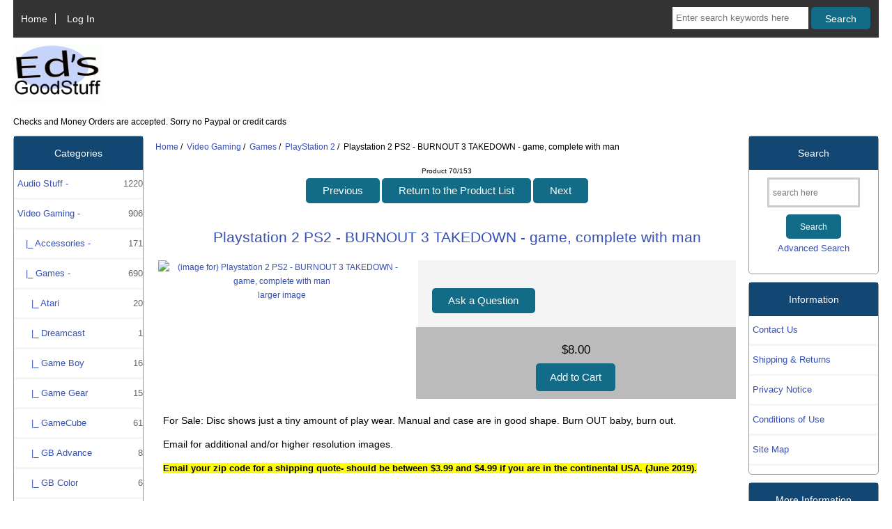

--- FILE ---
content_type: text/html; charset=utf-8
request_url: https://edsgoodstuff.com/playstation-2-c-17_18_38/playstation-2-ps2-burnout-3-takedown-game-complete-with-man-p-8658.html
body_size: 9845
content:
<!DOCTYPE html>
<html dir="ltr" lang="en">
  <head>




<!-- Google tag (gtag.js) -->
<script async src="https://www.googletagmanager.com/gtag/js?id=G-K6NVSL96GK"></script>
<script>
  window.dataLayer = window.dataLayer || [];
  function gtag(){dataLayer.push(arguments);}
  gtag('js', new Date());

  gtag('config', 'G-K6NVSL96GK');
</script>









  <meta charset="utf-8">
  <link rel="dns-prefetch" href="https://cdnjs.cloudflare.com">
  <link rel="dns-prefetch" href="https://code.jquery.com">
  <title>Playstation 2 PS2 - BURNOUT 3 TAKEDOWN - game, complete with man [0610192380] - $8.00 : EdsGoodStuff -, It&#39;s all good...</title>
  <meta name="keywords" content="Playstation 2 PS2 - BURNOUT 3 TAKEDOWN - game, complete with man [0610192380] Electronic Stuff Audio Stuff Video Gaming Miscellaneous Books & Stuff Camera-Photo Computer Stuff Motor Vehicle CDs, Tapes, + Movies & Film Musical Inst. Sporting Goods Toys & Games Collectibles CB, SW Radio, etc Typewriters Archives Records Posters ecommerce, webstore, for sale, shop, online shopping, store">
  <meta name="description" content="EdsGoodStuff - Playstation 2 PS2 - BURNOUT 3 TAKEDOWN - game, complete with man [0610192380] - For Sale: Disc shows just a tiny amount of play wear. Manual and case are in good shape. Burn OUT baby, burn out. Email for additional and/or higher resolution images. Email your zip code for a shipping quote- should be between $3.99 and $4.99 if you are in the continental USA. (June ">
  <meta name="author" content="EdsGoodStuff">
  <meta name="generator" content="shopping cart program by Zen Cart&reg;, https://www.zen-cart.com eCommerce">

  <meta name="viewport" content="width=device-width, initial-scale=1, user-scalable=yes">


  <base href="https://edsgoodstuff.com/">
  <link rel="canonical" href="https://edsgoodstuff.com/playstation-2-c-17_18_38/playstation-2-ps2-burnout-3-takedown-game-complete-with-man-p-8658.html">

<link rel="stylesheet" href="includes/templates/custom_responsive_classic/css/stylesheet.css">
<link rel="stylesheet" href="includes/templates/custom_responsive_classic/css/stylesheet_colors.css">
<link rel="stylesheet" href="includes/templates/custom_responsive_classic/css/stylesheet_css_buttons.css">
<link rel="stylesheet" href="includes/templates/custom_responsive_classic/css/stylesheet_zen_colorbox.css">
<link rel="stylesheet" media="print" href="includes/templates/custom_responsive_classic/css/print_stylesheet.css">
<script src="https://code.jquery.com/jquery-3.6.1.min.js" integrity="sha256-o88AwQnZB+VDvE9tvIXrMQaPlFFSUTR+nldQm1LuPXQ=" crossorigin="anonymous"></script>
<script>window.jQuery || document.write(unescape('%3Cscript src="includes/templates/custom_responsive_classic/jscript/jquery.min.js"%3E%3C/script%3E'));</script>
<script>window.jQuery || document.write(unescape('%3Cscript src="includes/templates/template_default/jscript/jquery.min.js"%3E%3C/script%3E'));</script>

<script src="includes/templates/custom_responsive_classic/jscript/jscript_matchHeight-min.js"></script>
<script src="includes/modules/pages/product_info/jscript_textarea_counter.js"></script>
<script>
if (typeof zcJS == "undefined" || !zcJS) {
  window.zcJS = { name: 'zcJS', version: '0.1.0.0' };
}

zcJS.ajax = function (options) {
  options.url = options.url.replace("&amp;", unescape("&amp;"));
  var deferred = jQuery.Deferred(function (d) {
      var securityToken = 'c1af454460263fc41eaea1b509459797';
      var defaults = {
          cache: false,
          type: 'POST',
          traditional: true,
          dataType: 'json',
          timeout: 5000,
          data: jQuery.extend(true,{
            securityToken: securityToken
        }, options.data)
      },
      settings = jQuery.extend(true, {}, defaults, options);
      if (typeof(console.log) == 'function') {
          console.log( settings );
      }

      d.done(settings.success);
      d.fail(settings.error);
      d.done(settings.complete);
      var jqXHRSettings = jQuery.extend(true, {}, settings, {
          success: function (response, textStatus, jqXHR) {
            d.resolve(response, textStatus, jqXHR);
          },
          error: function (jqXHR, textStatus, errorThrown) {
              if (window.console) {
                if (typeof(console.log) == 'function') {
                  console.log(jqXHR);
                }
              }
              d.reject(jqXHR, textStatus, errorThrown);
          },
          complete: d.resolve
      });
      jQuery.ajax(jqXHRSettings);
   }).fail(function(jqXHR, textStatus, errorThrown) {
   var response = jqXHR.getResponseHeader('status');
   var responseHtml = jqXHR.responseText;
   var contentType = jqXHR.getResponseHeader("content-type");
   switch (response)
     {
       case '403 Forbidden':
         var jsonResponse = JSON.parse(jqXHR.responseText);
         var errorType = jsonResponse.errorType;
         switch (errorType)
         {
           case 'ADMIN_BLOCK_WARNING':
           break;
           case 'AUTH_ERROR':
           break;
           case 'SECURITY_TOKEN':
           break;

           default:
             alert('An Internal Error of type '+errorType+' was received while processing an ajax call. The action you requested could not be completed.');
         }
       break;
       default:
        if (jqXHR.status === 200) {
            if (contentType.toLowerCase().indexOf("text/html") >= 0) {
                document.open();
                document.write(responseHtml);
                document.close();
            }
         }
     }
   });

  var promise = deferred.promise();
  return promise;
};
zcJS.timer = function (options) {
  var defaults = {
    interval: 10000,
    startEvent: null,
    intervalEvent: null,
    stopEvent: null

},
  settings = jQuery.extend(true, {}, defaults, options);

  var enabled = new Boolean(false);
  var timerId = 0;
  var mySelf;
  this.Start = function()
  {
      this.enabled = new Boolean(true);

      mySelf = this;
      mySelf.settings = settings;
      if (mySelf.enabled)
      {
          mySelf.timerId = setInterval(
          function()
          {
              if (mySelf.settings.intervalEvent)
              {
                mySelf.settings.intervalEvent(mySelf);
              }
          }, mySelf.settings.interval);
          if (mySelf.settings.startEvent)
          {
            mySelf.settings.startEvent(mySelf);
          }
      }
  };
  this.Stop = function()
  {
    mySelf.enabled = new Boolean(false);
    clearInterval(mySelf.timerId);
    if (mySelf.settings.stopEvent)
    {
      mySelf.settings.stopEvent(mySelf);
    }
  };
};

</script>

<script type="text/javascript">
if (typeof jQuery == 'undefined') {
    document.write('script type="text/javascript" src="//code.jquery.com/jquery-1.12.4.min.js"><\/script>');
}
</script>


<script>

(function($) {
$(document).ready(function() {

$('#contentMainWrapper').addClass('onerow-fluid');
 $('#mainWrapper').css({
     'max-width': '100%',
     'margin': 'auto'
 });
 $('#headerWrapper').css({
     'max-width': '100%',
     'margin': 'auto'
 });
 $('#navSuppWrapper').css({
     'max-width': '100%',
     'margin': 'auto'
 });


$('.leftBoxContainer').css('width', '');
$('.rightBoxContainer').css('width', '');
$('#mainWrapper').css('margin', 'auto');

$('a[href="#top"]').click(function(){
$('html, body').animate({scrollTop:0}, 'slow');
return false;
});

$(".categoryListBoxContents").click(function() {
window.location = $(this).find("a").attr("href");
return false;
});

$('.centeredContent').matchHeight();
$('.specialsListBoxContents').matchHeight();
$('.centerBoxContentsAlsoPurch').matchHeight();
$('.categoryListBoxContents').matchHeight();

$('.no-fouc').removeClass('no-fouc');
});

}) (jQuery);

</script>

<script>
jQuery(document).ready(function() {
    jQuery('form.sidebox-select-form select:required').each(function() {
        var theOptions = '';
        var optGroup = false;
        var isSelected = '';
        jQuery('option', this).each(function() {
            if (jQuery(this).val() == '') {
                optGroup = true;
                theOptions += '<optgroup label="'+jQuery(this).text()+'">';
            } else {
                isSelected = '';
                if (jQuery(this).is(':selected')) {
                    isSelected = ' selected="selected"';
                }
                theOptions += '<option value="'+jQuery(this).val()+'"'+isSelected+'>'+jQuery(this).text()+'</option>';
            }
        });
        if (optGroup === true) {
            theOptions += '</optgroup>';
        }
        jQuery(this).empty().append(theOptions);
        jQuery('optgroup', this).css({'font-style':'normal'});
        if (jQuery('select option:selected', this).length > 0) {
            jQuery(this).siblings('input[type="submit"], button[type="submit"]').attr('disabled', false).css('cursor', 'pointer');
        } else {
            jQuery(this).siblings('input[type="submit"], button[type="submit"]').attr('disabled', true).css('cursor', 'not-allowed');
        }
        jQuery(this).on('change', function() {
            jQuery(this).siblings('input[type="submit"], button[type="submit"]').attr('disabled', false).css('cursor', 'pointer');
        });
    });
});
</script>
<script>
function popupWindow(url) {
  window.open(url,'popupWindow','toolbar=no,location=no,directories=no,status=no,menubar=no,scrollbars=no,resizable=yes,copyhistory=no,width=100,height=100,screenX=150,screenY=150,top=150,left=150')
}
function popupWindowPrice(url) {
  window.open(url,'popupWindow','toolbar=no,location=no,directories=no,status=no,menubar=no,scrollbars=yes,resizable=yes,copyhistory=no,width=600,height=400,screenX=150,screenY=150,top=150,left=150')
}
</script>

<script type="text/javascript" src="includes/templates/custom_responsive_classic/jscript/jquery.colorbox-min.js"></script><script type="text/javascript">
jQuery(function($) {
	$("a[rel^='colorbox']").colorbox({opacity:0.6,speed:400,initialWidth:250,initialHeight:250,overlayClose:true,loop:true,current:"{current} of {total}"});;
  // Disable Colobox on main reviews page image
  $("#productMainImageReview a").removeAttr("rel");
});
  jQuery(function($) {
  // Link Information
  var displayLink = $('a[href*="popupWindowPrice"]');
  if (displayLink.length != 0) {
    var displayLinkUrl = displayLink.attr('href').match(/'(.*?)'/)[1];
    displayLink.attr({
      'href':'#'
    }).colorbox({
      'href':displayLinkUrl,
      width: '550px',
      onComplete: function(){
        $('#cboxLoadedContent').find('a[href*="window.close"]').closest('td').hide();
      }
    });
  }
});
</script>



<link rel="stylesheet" href="includes/templates/custom_responsive_classic/css/responsive.css"><link rel="stylesheet" href="includes/templates/custom_responsive_classic/css/responsive_default.css">  <script>document.documentElement.className = 'no-fouc';</script>
  <link rel="stylesheet" href="https://cdnjs.cloudflare.com/ajax/libs/font-awesome/4.7.0/css/font-awesome.min.css" integrity="sha512-SfTiTlX6kk+qitfevl/7LibUOeJWlt9rbyDn92a1DqWOw9vWG2MFoays0sgObmWazO5BQPiFucnnEAjpAB+/Sw==" crossorigin="anonymous"/>
</head>


<body id="productinfoBody">



<div id="mainWrapper">


<!--bof-header logo and navigation display-->

<div id="headerWrapper">

<!--bof navigation display-->
<div id="navMainWrapper" class="group onerow-fluid">

<div id="navMain">
  <ul class="back">
    <li><a href="https://edsgoodstuff.com/">Home</a></li>
    <li class="last"><a href="https://edsgoodstuff.com/index.php?main_page=login">Log In</a></li>

  </ul>
<div id="navMainSearch" class="forward">
     <form name="quick_find_header" action="https://edsgoodstuff.com/index.php?main_page=search_result" method="get"><input type="hidden" name="main_page" value="search_result"><input type="hidden" name="search_in_description" value="0"><input type="text" name="keyword" size="6" maxlength="30" style="width: 100px" placeholder="Enter search keywords here" aria-label="Enter search keywords here" >&nbsp;<input class="cssButton submit_button button  button_search" onmouseover="this.className='cssButtonHover  button_search button_searchHover'" onmouseout="this.className='cssButton submit_button button  button_search'" type="submit" value="Search"></form></div>
</div>
</div>
<!--eof navigation display-->


<!--bof branding display-->
<div id="logoWrapper" class="group onerow-fluid">
    <div id="logo"><a href="https://edsgoodstuff.com/"><img src="includes/templates/custom_responsive_classic/images/logo.gif" height="34" width="127" alt="Powered by EdsGoodStuff :: The Art of Old School E-Commerce" title="Powered by EdsGoodStuff :: The Art of Old School E-Commerce"></a>    <div id="taglineWrapper">
      <div id="tagline">Checks and Money Orders are accepted. Sorry no Paypal or credit cards</div>
  </div>
  </div>
</div>

<!--eof branding display-->
<!--eof header logo and navigation display-->


<!--bof optional categories tabs navigation display-->
<!--eof optional categories tabs navigation display-->

<!--bof header ezpage links-->
<!--eof header ezpage links-->
</div>

<div id="contentMainWrapper">

  <div class="col150">
<!--// bof: categories //-->
<div class="leftBoxContainer" id="categories" style="width: 150px">
<h3 class="leftBoxHeading" id="categoriesHeading">Categories</h3>
<div id="categoriesContent" class="sideBoxContent"><ul class="list-links">
<li><a class="category-top" href="https://edsgoodstuff.com/audio-stuff-c-4/">Audio Stuff&nbsp;-<span class="forward cat-count">1220</span></a></li>
<li><a class="category-top" href="https://edsgoodstuff.com/video-gaming-c-17/"><span class="category-subs-parent">Video Gaming</span>&nbsp;-<span class="forward cat-count">906</span></a></li>
<li><a class="category-subs" href="https://edsgoodstuff.com/accessories-c-17_77/">&nbsp;&nbsp;&nbsp;|_&nbsp;Accessories&nbsp;-<span class="forward cat-count">171</span></a></li>
<li><a class="category-subs" href="https://edsgoodstuff.com/games-c-17_18/"><span class="category-subs-parent">&nbsp;&nbsp;&nbsp;|_&nbsp;Games</span>&nbsp;-<span class="forward cat-count">690</span></a></li>
<li><a class="category-products" href="https://edsgoodstuff.com/atari-c-17_18_21/">&nbsp;&nbsp;&nbsp;&nbsp;&nbsp;|_&nbsp;Atari<span class="forward cat-count">20</span></a></li>
<li><a class="category-products" href="https://edsgoodstuff.com/dreamcast-c-17_18_33/">&nbsp;&nbsp;&nbsp;&nbsp;&nbsp;|_&nbsp;Dreamcast<span class="forward cat-count">1</span></a></li>
<li><a class="category-products" href="https://edsgoodstuff.com/game-boy-c-17_18_27/">&nbsp;&nbsp;&nbsp;&nbsp;&nbsp;|_&nbsp;Game Boy<span class="forward cat-count">16</span></a></li>
<li><a class="category-products" href="https://edsgoodstuff.com/game-gear-c-17_18_35/">&nbsp;&nbsp;&nbsp;&nbsp;&nbsp;|_&nbsp;Game Gear<span class="forward cat-count">15</span></a></li>
<li><a class="category-products" href="https://edsgoodstuff.com/gamecube-c-17_18_30/">&nbsp;&nbsp;&nbsp;&nbsp;&nbsp;|_&nbsp;GameCube<span class="forward cat-count">61</span></a></li>
<li><a class="category-products" href="https://edsgoodstuff.com/gb-advance-c-17_18_28/">&nbsp;&nbsp;&nbsp;&nbsp;&nbsp;|_&nbsp;GB Advance<span class="forward cat-count">8</span></a></li>
<li><a class="category-products" href="https://edsgoodstuff.com/gb-color-c-17_18_29/">&nbsp;&nbsp;&nbsp;&nbsp;&nbsp;|_&nbsp;GB Color<span class="forward cat-count">6</span></a></li>
<li><a class="category-products" href="https://edsgoodstuff.com/genesis-c-17_18_36/">&nbsp;&nbsp;&nbsp;&nbsp;&nbsp;|_&nbsp;Genesis<span class="forward cat-count">23</span></a></li>
<li><a class="category-products" href="https://edsgoodstuff.com/intellivision-c-17_18_22/">&nbsp;&nbsp;&nbsp;&nbsp;&nbsp;|_&nbsp;Intellivision</a></li>
<li><a class="category-products" href="https://edsgoodstuff.com/neogeo-pocket-c-17_18_25/">&nbsp;&nbsp;&nbsp;&nbsp;&nbsp;|_&nbsp;NeoGeo Pocket</a></li>
<li><a class="category-products" href="https://edsgoodstuff.com/nintendo-64-c-17_18_26/">&nbsp;&nbsp;&nbsp;&nbsp;&nbsp;|_&nbsp;Nintendo 64<span class="forward cat-count">5</span></a></li>
<li><a class="category-products" href="https://edsgoodstuff.com/nintendo-nes-c-17_18_31/">&nbsp;&nbsp;&nbsp;&nbsp;&nbsp;|_&nbsp;Nintendo NES<span class="forward cat-count">23</span></a></li>
<li><a class="category-products" href="https://edsgoodstuff.com/playstation-1-c-17_18_20/">&nbsp;&nbsp;&nbsp;&nbsp;&nbsp;|_&nbsp;PlayStation 1<span class="forward cat-count">53</span></a></li>
<li><a class="category-products" href="https://edsgoodstuff.com/playstation-2-c-17_18_38/"><span class="category-subs-selected">&nbsp;&nbsp;&nbsp;&nbsp;&nbsp;|_&nbsp;PlayStation 2</span><span class="forward cat-count">153</span></a></li>
<li><a class="category-products" href="https://edsgoodstuff.com/psp-c-17_18_40/">&nbsp;&nbsp;&nbsp;&nbsp;&nbsp;|_&nbsp;PSP<span class="forward cat-count">4</span></a></li>
<li><a class="category-products" href="https://edsgoodstuff.com/sega-cd-c-17_18_180/">&nbsp;&nbsp;&nbsp;&nbsp;&nbsp;|_&nbsp;Sega CD</a></li>
<li><a class="category-products" href="https://edsgoodstuff.com/sega-master-c-17_18_37/">&nbsp;&nbsp;&nbsp;&nbsp;&nbsp;|_&nbsp;Sega Master<span class="forward cat-count">4</span></a></li>
<li><a class="category-products" href="https://edsgoodstuff.com/snes-c-17_18_32/">&nbsp;&nbsp;&nbsp;&nbsp;&nbsp;|_&nbsp;SNES<span class="forward cat-count">7</span></a></li>
<li><a class="category-products" href="https://edsgoodstuff.com/xbox-c-17_18_23/">&nbsp;&nbsp;&nbsp;&nbsp;&nbsp;|_&nbsp;XBox<span class="forward cat-count">24</span></a></li>
<li><a class="category-products" href="https://edsgoodstuff.com/xbox-360-c-17_18_187/">&nbsp;&nbsp;&nbsp;&nbsp;&nbsp;|_&nbsp;XBox 360<span class="forward cat-count">53</span></a></li>
<li><a class="category-products" href="https://edsgoodstuff.com/wii-c-17_18_186/">&nbsp;&nbsp;&nbsp;&nbsp;&nbsp;|_&nbsp;Wii<span class="forward cat-count">75</span></a></li>
<li><a class="category-products" href="https://edsgoodstuff.com/wii-u-c-17_18_189/">&nbsp;&nbsp;&nbsp;&nbsp;&nbsp;|_&nbsp;Wii U<span class="forward cat-count">18</span></a></li>
<li><a class="category-products" href="https://edsgoodstuff.com/other-c-17_18_39/">&nbsp;&nbsp;&nbsp;&nbsp;&nbsp;|_&nbsp;Other<span class="forward cat-count">121</span></a></li>
<li><a class="category-products" href="https://edsgoodstuff.com/other-c-17_76/">&nbsp;&nbsp;&nbsp;|_&nbsp;Other<span class="forward cat-count">17</span></a></li>
<li><a class="category-subs" href="https://edsgoodstuff.com/systems-c-17_60/">&nbsp;&nbsp;&nbsp;|_&nbsp;Systems&nbsp;-<span class="forward cat-count">28</span></a></li>
<li><a class="category-top" href="https://edsgoodstuff.com/computer-stuff-c-130/">Computer Stuff&nbsp;-<span class="forward cat-count">744</span></a></li>
<li><a class="category-top" href="https://edsgoodstuff.com/electronic-stuff-c-2/">Electronic Stuff&nbsp;-<span class="forward cat-count">311</span></a></li>
<li><a class="category-top" href="https://edsgoodstuff.com/toys-games-c-161/">Toys & Games&nbsp;-<span class="forward cat-count">807</span></a></li>
<li><a class="category-top" href="https://edsgoodstuff.com/cameraphoto-c-110/">Camera-Photo&nbsp;-<span class="forward cat-count">217</span></a></li>
<li><a class="category-top" href="https://edsgoodstuff.com/musical-inst-c-142/">Musical Inst.&nbsp;-<span class="forward cat-count">231</span></a></li>
<li><a class="category-top" href="https://edsgoodstuff.com/movies-film-c-140/">Movies & Film<span class="forward cat-count">31</span></a></li>
<li><a class="category-top" href="https://edsgoodstuff.com/cds-tapes-c-139/">CDs, Tapes, +<span class="forward cat-count">217</span></a></li>
<li><a class="category-top" href="https://edsgoodstuff.com/books-stuff-c-109/">Books & Stuff<span class="forward cat-count">104</span></a></li>
<li><a class="category-top" href="https://edsgoodstuff.com/motor-vehicle-c-138/">Motor Vehicle<span class="forward cat-count">29</span></a></li>
<li><a class="category-top" href="https://edsgoodstuff.com/collectibles-c-164/">Collectibles<span class="forward cat-count">59</span></a></li>
<li><a class="category-top" href="https://edsgoodstuff.com/cb-sw-radio-etc-c-165/">CB, SW Radio, etc<span class="forward cat-count">61</span></a></li>
<li><a class="category-top" href="https://edsgoodstuff.com/sporting-goods-c-153/">Sporting Goods<span class="forward cat-count">77</span></a></li>
<li><a class="category-top" href="https://edsgoodstuff.com/typewriters-c-173/">Typewriters<span class="forward cat-count">10</span></a></li>
<li><a class="category-top" href="https://edsgoodstuff.com/records-c-183/">Records<span class="forward cat-count">529</span></a></li>
<li><a class="category-top" href="https://edsgoodstuff.com/miscellaneous-c-107/">Miscellaneous<span class="forward cat-count">314</span></a></li>
<li><a class="category-top" href="https://edsgoodstuff.com/archives-c-179/">Archives<span class="forward cat-count">523</span></a></li>
<li><a class="category-top" href="https://edsgoodstuff.com/posters-c-193/">Posters<span class="forward cat-count">2</span></a></li>

<li><a class="category-links" href="https://edsgoodstuff.com/products_new.html">New Products ...</a></li>
<li><a class="category-links" href="https://edsgoodstuff.com/featured_products.html">Featured Products ...</a></li>
<li><a class="category-links" href="https://edsgoodstuff.com/products_all.html">All Products ...</a></li>
</ul></div></div>
<!--// eof: categories //-->

<!--// bof: featured //-->
<div class="leftBoxContainer" id="featured" style="width: 150px">
<h3 class="leftBoxHeading" id="featuredHeading"><a href="https://edsgoodstuff.com/featured_products.html">Featured&nbsp;&nbsp;[more]</a></h3>
<div class="sideBoxContent centeredContent">
  <div class="sideBoxContentItem"><a href="https://edsgoodstuff.com/systems-c-130_133/lg-chromebase-chrome-desktop-pc-22-1080p-display-hdmi-monitor-too-p-13611.html"><img src="bmz_cache/111225/lg_chrome_computerjpg.image.100x75.gif" title="LG Chromebase - CHROME DESKTOP PC - 22&quot; 1080p display, HDMI monitor too" alt="(image for) LG Chromebase - CHROME DESKTOP PC - 22&quot; 1080p display, HDMI monitor too" width="100" height="75"><br>LG Chromebase - CHROME DESKTOP PC - 22" 1080p display, HDMI monitor too</a><div><span class="productBasePrice">$40.00</span></div></div>
  <div class="sideBoxContentItem"><a href="https://edsgoodstuff.com/other-c-17_77_95/daewoo-dtq13v1fc-13-crt-television-retro-video-gaming-with-remote-control-p-13610.html"><img src="bmz_cache/111225/daewoo_dtq_13vifc_crt_tvjpg.image.100x75.gif" title="Daewoo DTQ-13V1FC - 13&quot; CRT TELEVISION - retro video gaming, with remote control" alt="(image for) Daewoo DTQ-13V1FC - 13&quot; CRT TELEVISION - retro video gaming, with remote control" width="100" height="75"><br>Daewoo DTQ-13V1FC - 13" CRT TELEVISION - retro video gaming, with remote control</a><div><span class="productBasePrice">$80.00</span><br><img src="includes/templates/custom_responsive_classic/images/call_for_prices.png" title="Call for Price" alt="(image for) Call for Price" width="70" height="18"></div></div>
  <div class="sideBoxContentItem"><a href="https://edsgoodstuff.com/sporting-goods-c-153/ryobi-sx1-spinning-reel-newold-stock-unopened-japan-p-10408.html"><img src="bmz_cache/071921/ryobi_sx_1_fishing_reeljpg.image.100x75.gif" title="Ryobi SX-1 - SPINNING REEL - new/old stock, unopened, Japan" alt="(image for) Ryobi SX-1 - SPINNING REEL - new/old stock, unopened, Japan" width="100" height="75"><br>Ryobi SX-1 - SPINNING REEL - new/old stock, unopened, Japan</a><div><span class="productBasePrice">$50.00</span></div></div></div>
</div>
<!--// eof: featured //-->

  </div>


  <div class="col670">

<!-- bof  breadcrumb -->
    <div id="navBreadCrumb">  <a href="https://edsgoodstuff.com/">Home</a>&nbsp;/&nbsp;
  <a href="https://edsgoodstuff.com/video-gaming-c-17/">Video Gaming</a>&nbsp;/&nbsp;
  <a href="https://edsgoodstuff.com/games-c-17_18/">Games</a>&nbsp;/&nbsp;
  <a href="https://edsgoodstuff.com/playstation-2-c-17_18_38/">PlayStation 2</a>&nbsp;/&nbsp;
Playstation 2 PS2 - BURNOUT 3 TAKEDOWN - game, complete with man
</div>
<!-- eof breadcrumb -->


<!-- bof upload alerts -->
<!-- eof upload alerts -->

<div class="centerColumn" id="productGeneral">

<!--bof Form start-->
<form name="cart_quantity" action="https://edsgoodstuff.com/playstation-2-c-17_18_38/playstation-2-ps2-burnout-3-takedown-game-complete-with-man-p-8658.html?action=add_product" method="post" enctype="multipart/form-data" id="addToCartForm"><input type="hidden" name="securityToken" value="c1af454460263fc41eaea1b509459797">
<!--eof Form start-->


<!--bof Category Icon -->
<!--eof Category Icon -->

<!--bof Prev/Next top position -->
<div class="navNextPrevWrapper centeredContent">
<p class="navNextPrevCounter">Product 70/153</p>
<div class="navNextPrevList"><a href="https://edsgoodstuff.com/playstation-2-c-17_18_38/playstation-2-ps2-game-xtreme-legends-dynasty-warriors-3-complet-p-7231.html"><span class="cssButton normal_button button  button_prev" onmouseover="this.className='cssButtonHover normal_button button  button_prev button_prevHover'" onmouseout="this.className='cssButton normal_button button  button_prev'">&nbsp;Previous&nbsp;</span></a></div>
<div class="navNextPrevList"><a href="https://edsgoodstuff.com/playstation-2-c-17_18_38/"><span class="cssButton normal_button button  button_return_to_product_list" onmouseover="this.className='cssButtonHover normal_button button  button_return_to_product_list button_return_to_product_listHover'" onmouseout="this.className='cssButton normal_button button  button_return_to_product_list'">&nbsp;Return to the Product List&nbsp;</span></a></div>
<div class="navNextPrevList"><a href="https://edsgoodstuff.com/playstation-2-c-17_18_38/playstation-2-ps2-midway-arcade-treasures-24-games-complete-p-10470.html"><span class="cssButton normal_button button  button_next" onmouseover="this.className='cssButtonHover normal_button button  button_next button_nextHover'" onmouseout="this.className='cssButton normal_button button  button_next'">&nbsp;Next&nbsp;</span></a></div>
</div>
<!--eof Prev/Next top position-->

<div id="prod-info-top">
<!--bof Product Name-->
<h1 id="productName" class="productGeneral">Playstation 2 PS2 - BURNOUT 3 TAKEDOWN - game, complete with man</h1>
<!--eof Product Name-->

<div id="pinfo-left" class="group">
<!--bof Main Product Image -->
<div id="productMainImage" class="centeredContent back">
<script type="text/javascript"><!--
document.write('<a href="bmz_cache/061019/ps2_burnout_3_takedownjpg.image.watermark.600x450.jpg" rel="colorbox" class="nofollow" title="Playstation 2 PS2 - BURNOUT 3 TAKEDOWN - game, complete with man"><img src="bmz_cache/061019/ps2_burnout_3_takedownjpg.image.240x180.jpg" title="Playstation 2 PS2 - BURNOUT 3 TAKEDOWN - game, complete with man" alt="(image for) Playstation 2 PS2 - BURNOUT 3 TAKEDOWN - game, complete with man" width="240" height="180"><br /><span class="imgLink">larger image</span></a>');
//--></script>
<noscript>
<a href="https://edsgoodstuff.com/index.php?main_page=popup_image&amp;pID=8658" target="_blank"><img src="bmz_cache/061019/ps2_burnout_3_takedownjpg.image.240x180.jpg" title="Playstation 2 PS2 - BURNOUT 3 TAKEDOWN - game, complete with man" alt="(image for) Playstation 2 PS2 - BURNOUT 3 TAKEDOWN - game, complete with man" width="240" height="180"><br /><span class="imgLink">larger image</span></a></noscript>
</div><!--eof Main Product Image-->









</div>

<div id="pinfo-right" class="group grids">
<!--bof Product Price block -->
<!--bof Product details list  -->
<!--eof Product details list -->

<!-- bof Ask a Question -->
<br>
<span id="productQuestions" class="">
<a href="https://edsgoodstuff.com/index.php?main_page=ask_a_question&amp;pid=8658"><span class="cssButton normal_button button  button_ask_a_question" onmouseover="this.className='cssButtonHover normal_button button  button_ask_a_question button_ask_a_questionHover'" onmouseout="this.className='cssButton normal_button button  button_ask_a_question'"  id="askAQuestionButton">&nbsp;Ask a Question&nbsp;</span></a></span>
<br class="clearBoth">
<br>
<!-- eof Ask a Question -->

<!--bof free ship icon  -->
<!--eof free ship icon  -->
</div>

<div id="cart-box" class="grids">
<!--bof Product Price block -->
<h2 id="productPrices" class="productGeneral">
<span class="productBasePrice">$8.00</span></h2>
<!--eof Product Price block -->

<!--bof Attributes Module -->
<!--eof Attributes Module -->

<!--bof Quantity Discounts table -->
<!--eof Quantity Discounts table -->

<!--bof Add to Cart Box -->
    <div id="cartAdd">
    <input type="hidden" name="cart_quantity" value="1"><input type="hidden" name="products_id" value="8658"><input class="cssButton submit_button button  button_in_cart" onmouseover="this.className='cssButtonHover  button_in_cart button_in_cartHover'" onmouseout="this.className='cssButton submit_button button  button_in_cart'" type="submit" value="Add to Cart"  id="addToCartButton">          </div>
<!--eof Add to Cart Box-->
</div>
</div>




<!--bof Product description -->
<div id="productDescription" class="productGeneral biggerText"><p>For Sale: Disc shows just a tiny amount of play wear. Manual and case are in good shape. Burn OUT baby, burn out.</p>

<p>Email for additional and/or higher resolution images.</p>

<p><strong style="margin: 0px; padding: 0px; color: rgb(0, 0, 0); font-family: 'Lucida Grande', tahoma, verdana, arial, helvetica, sans-serif; font-size: small; font-style: normal; font-variant: normal; letter-spacing: normal; line-height: 20.7999992370605px; orphans: auto; text-align: left; text-indent: 0px; text-transform: none; white-space: normal; widows: auto; word-spacing: 0px; -webkit-text-stroke-width: 0px;"><span style="background-color:#ffff00;">Email your zip code for a shipping quote- should be between $3.99 and $4.99 if you are in the continental USA. (June 2019). </span></strong></p></div>
<!--eof Product description -->







<!--bof Additional Product Images -->
 <div id="productAdditionalImages">

<div class="">


<div class="">

<div class="">
<div class="additionalImages centeredContent back" style="width:50%;">
      <script type="text/javascript"><!--
document.write('<a href="bmz_cache/061019/ps2_burnout_3_takedown_01jpg.image.watermark.600x450.jpg" rel="colorbox" title="Playstation 2 PS2 - BURNOUT 3 TAKEDOWN - game, complete with man"><img src="bmz_cache/061019/ps2_burnout_3_takedown_01jpg.image.100x75.gif" title="Playstation 2 PS2 - BURNOUT 3 TAKEDOWN - game, complete with man" alt="(image for) Playstation 2 PS2 - BURNOUT 3 TAKEDOWN - game, complete with man" width="100" height="75"><br />larger image</a>');
//--></script>
      <noscript><a href="https://edsgoodstuff.com/index.php?main_page=popup_image_additional&amp;pID=8658&amp;pic=0&amp;products_image_large_additional=bmz_cache/061019/ps2_burnout_3_takedown_01jpg.image.watermark.600x450.jpg" target="_blank"><img src="bmz_cache/061019/ps2_burnout_3_takedown_01jpg.image.100x75.gif" title="Playstation 2 PS2 - BURNOUT 3 TAKEDOWN - game, complete with man" alt="(image for) Playstation 2 PS2 - BURNOUT 3 TAKEDOWN - game, complete with man" width="100" height="75"><br /><span class="imgLinkAdditional">larger image</span></a></noscript></div>
<div class="additionalImages centeredContent back" style="width:50%;">
      <script type="text/javascript"><!--
document.write('<a href="bmz_cache/061019/ps2_burnout_3_takedown_02jpg.image.watermark.600x450.jpg" rel="colorbox" title="Playstation 2 PS2 - BURNOUT 3 TAKEDOWN - game, complete with man"><img src="bmz_cache/061019/ps2_burnout_3_takedown_02jpg.image.100x75.gif" title="Playstation 2 PS2 - BURNOUT 3 TAKEDOWN - game, complete with man" alt="(image for) Playstation 2 PS2 - BURNOUT 3 TAKEDOWN - game, complete with man" width="100" height="75"><br />larger image</a>');
//--></script>
      <noscript><a href="https://edsgoodstuff.com/index.php?main_page=popup_image_additional&amp;pID=8658&amp;pic=1&amp;products_image_large_additional=bmz_cache/061019/ps2_burnout_3_takedown_02jpg.image.watermark.600x450.jpg" target="_blank"><img src="bmz_cache/061019/ps2_burnout_3_takedown_02jpg.image.100x75.gif" title="Playstation 2 PS2 - BURNOUT 3 TAKEDOWN - game, complete with man" alt="(image for) Playstation 2 PS2 - BURNOUT 3 TAKEDOWN - game, complete with man" width="100" height="75"><br /><span class="imgLinkAdditional">larger image</span></a></noscript></div>
</div>

</div>
</div>

</div>
<!--eof Additional Product Images -->









<!--bof Prev/Next bottom position -->
<!--eof Prev/Next bottom position -->

<!--bof Reviews button and count-->
<!--eof Reviews button and count -->


<!--bof Product date added/available-->
<!--eof Product date added/available -->

<!--bof Product URL -->
<!--eof Product URL -->

<!--bof also purchased products module-->

<!--eof also purchased products module-->

<!--bof Form close-->
</form>
<!--bof Form close-->
</div>

  </div>


  <div class="col150">
<!--// bof: search //-->
<div class="leftBoxContainer" id="search" style="width: 150px">
<h3 class="leftBoxHeading" id="searchHeading"><label>Search</label></h3>
<div id="searchContent" class="sideBoxContent centeredContent"><form name="quick_find" action="https://edsgoodstuff.com/index.php?main_page=search_result" method="get"><input type="hidden" name="main_page" value="search_result"><input type="hidden" name="search_in_description" value="0"><input type="text" name="keyword" size="18" maxlength="100" style="width: 120px" placeholder="search here"  aria-label="search here"><br><input class="cssButton submit_button button  button_search" onmouseover="this.className='cssButtonHover  button_search button_searchHover'" onmouseout="this.className='cssButton submit_button button  button_search'" type="submit" value="Search"><br><a href="https://edsgoodstuff.com/index.php?main_page=search">Advanced Search</a></form></div></div>
<!--// eof: search //-->

<!--// bof: information //-->
<div class="leftBoxContainer" id="information" style="width: 150px">
<h3 class="leftBoxHeading" id="informationHeading">Information</h3>
<div id="informationContent" class="sideBoxContent">
<ul class="list-links">
<li><a href="https://edsgoodstuff.com/contact_us.html">Contact Us</a></li>
<li><a href="https://edsgoodstuff.com/shippinginfo.html">Shipping &amp; Returns</a></li>
<li><a href="https://edsgoodstuff.com/privacy.html">Privacy Notice</a></li>
<li><a href="https://edsgoodstuff.com/conditions.html">Conditions of Use</a></li>
<li><a href="https://edsgoodstuff.com/site_map.html">Site Map</a></li>
</ul>
</div></div>
<!--// eof: information //-->

<!--// bof: moreinformation //-->
<div class="leftBoxContainer" id="moreinformation" style="width: 150px">
<h3 class="leftBoxHeading" id="moreinformationHeading">More Information</h3>
<div id="moreinformationContent" class="sideBoxContent">

<ul class="list-links">
<li><a href="https://edsgoodstuff.com/page_2.html">Payment</a></li>
<li><a href="https://edsgoodstuff.com/page_3.html">International Customers</a></li>
<li><a href="https://edsgoodstuff.com/page_4.html">FAQ</a></li>
</ul>
</div></div>
<!--// eof: moreinformation //-->

<!--// bof: bannerboxall //-->
<div class="leftBoxContainer" id="bannerboxall" style="width: 150px">
<h3 class="leftBoxHeading" id="bannerboxallHeading">Sponsors</h3>
<div id="bannerboxallContent" class="sideBoxContent centeredContent"><script async src="https://pagead2.googlesyndication.com/pagead/js/adsbygoogle.js?client=ca-pub-8126853254173441"
     crossorigin="anonymous"></script>
<!-- EdsGoodStuff Google Ad -->
<ins class="adsbygoogle"
     style="display:inline-block;width:120px;height:240px"
     data-ad-client="ca-pub-8126853254173441"
     data-ad-slot="9267996315"></ins>
<script>
     (adsbygoogle = window.adsbygoogle || []).push({});
</script></div></div>
<!--// eof: bannerboxall //-->

  </div>


</div>



<!--bof-navigation display -->
<div id="navSuppWrapper">
<div id="navSupp">
<ul>
<li><a href="https://edsgoodstuff.com/">Home</a></li>
</ul>
</div>
</div>
<!--eof-navigation display -->

<!--bof-ip address display -->
<!--eof-ip address display -->

<!--bof-banner #5 display -->
<!--eof-banner #5 display -->

<!--bof- site copyright display -->
<div id="siteinfoLegal" class="legalCopyright">Copyright &copy; 2026 <a href="https://edsgoodstuff.com/">EdsGoodStuff</a>. Powered by <a href="https://edsgoodstuff.com" rel="noopener noreferrer" target="_blank">Magic Numbers LOA</a></div>
<!--eof- site copyright display -->



</div>
<!--bof- banner #6 display -->
<!--eof- banner #6 display -->




 


</body>
</html>


--- FILE ---
content_type: text/html; charset=utf-8
request_url: https://www.google.com/recaptcha/api2/aframe
body_size: 268
content:
<!DOCTYPE HTML><html><head><meta http-equiv="content-type" content="text/html; charset=UTF-8"></head><body><script nonce="M3BMDcRm6q5cB7UI3hBfKQ">/** Anti-fraud and anti-abuse applications only. See google.com/recaptcha */ try{var clients={'sodar':'https://pagead2.googlesyndication.com/pagead/sodar?'};window.addEventListener("message",function(a){try{if(a.source===window.parent){var b=JSON.parse(a.data);var c=clients[b['id']];if(c){var d=document.createElement('img');d.src=c+b['params']+'&rc='+(localStorage.getItem("rc::a")?sessionStorage.getItem("rc::b"):"");window.document.body.appendChild(d);sessionStorage.setItem("rc::e",parseInt(sessionStorage.getItem("rc::e")||0)+1);localStorage.setItem("rc::h",'1768687956538');}}}catch(b){}});window.parent.postMessage("_grecaptcha_ready", "*");}catch(b){}</script></body></html>